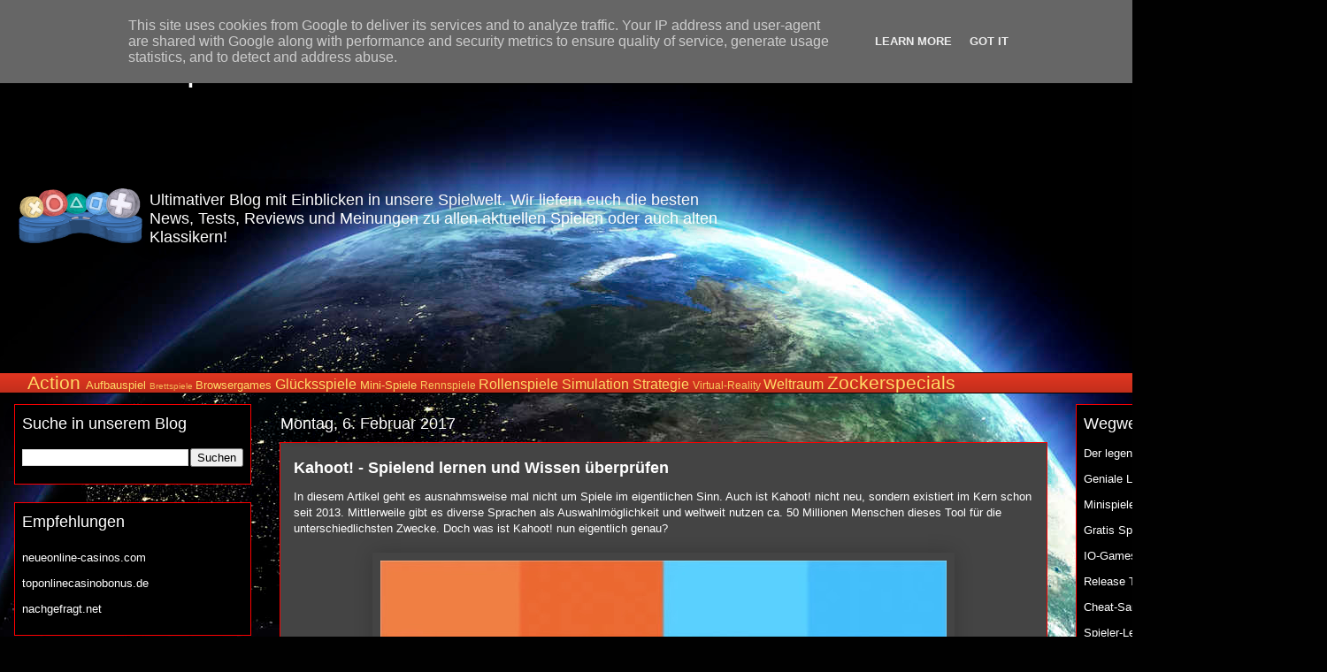

--- FILE ---
content_type: text/html; charset=UTF-8
request_url: http://www.games-report.de/b/stats?style=WHITE_TRANSPARENT&timeRange=ALL_TIME&token=APq4FmCxMeYdhqKCsmjjmjq13R3hdcOG9H5OxC3oiXnVO0TZXkSsMiy2SM95GsjqHzI8qL_VwpMDhu1UX1J0BsamWGoar1SpJQ
body_size: 236
content:
{"total":948301,"sparklineOptions":{"backgroundColor":{"fillOpacity":0.1,"fill":"#ffffff"},"series":[{"areaOpacity":0.3,"color":"#fff"}]},"sparklineData":[[0,1],[1,2],[2,100],[3,1],[4,1],[5,5],[6,4],[7,2],[8,5],[9,2],[10,1],[11,2],[12,3],[13,2],[14,2],[15,1],[16,2],[17,4],[18,2],[19,1],[20,2],[21,2],[22,5],[23,3],[24,2],[25,2],[26,1],[27,5],[28,1],[29,3]],"nextTickMs":189473}

--- FILE ---
content_type: text/html; charset=utf-8
request_url: https://www.google.com/recaptcha/api2/aframe
body_size: 268
content:
<!DOCTYPE HTML><html><head><meta http-equiv="content-type" content="text/html; charset=UTF-8"></head><body><script nonce="_qNq3SGBtO6kAvdcbVO6Yg">/** Anti-fraud and anti-abuse applications only. See google.com/recaptcha */ try{var clients={'sodar':'https://pagead2.googlesyndication.com/pagead/sodar?'};window.addEventListener("message",function(a){try{if(a.source===window.parent){var b=JSON.parse(a.data);var c=clients[b['id']];if(c){var d=document.createElement('img');d.src=c+b['params']+'&rc='+(localStorage.getItem("rc::a")?sessionStorage.getItem("rc::b"):"");window.document.body.appendChild(d);sessionStorage.setItem("rc::e",parseInt(sessionStorage.getItem("rc::e")||0)+1);localStorage.setItem("rc::h",'1768680248405');}}}catch(b){}});window.parent.postMessage("_grecaptcha_ready", "*");}catch(b){}</script></body></html>

--- FILE ---
content_type: text/javascript; charset=UTF-8
request_url: http://www.games-report.de/2017/02/?action=getFeed&widgetId=Feed1&widgetType=Feed&responseType=js&xssi_token=AOuZoY5JbdEYTp94WzDvguE8TCCMpT-9BQ%3A1768680245069
body_size: 744
content:
try {
_WidgetManager._HandleControllerResult('Feed1', 'getFeed',{'status': 'ok', 'feed': {'entries': [{'title': 'Wer die Bachelorarbeit schreiben lassen Kosten wis...', 'link': 'http://www.games-report.de/2020/08/online-casinos-und-das-thema-welcome.html?showComment\x3d1766240387963#c1761461029415599939', 'publishedDate': '2025-12-20T06:19:47.000-08:00', 'author': 'Anonymous'}, {'title': 'hausarbeiten schreiben lassen wird haufig empfohle...', 'link': 'http://www.games-report.de/2020/11/games-werden-fast-nur-noch-online.html?showComment\x3d1765971158776#c4381588423572440179', 'publishedDate': '2025-12-17T03:32:38.000-08:00', 'author': 'Anonymous'}, {'title': 'Online-Casino-Boni erfordern uberblick und Verglei...', 'link': 'http://www.games-report.de/2020/11/was-ist-fur-spieler-besser-freispiele.html?showComment\x3d1765970964006#c2906779778875720863', 'publishedDate': '2025-12-17T03:29:24.000-08:00', 'author': 'Anonymous'}, {'title': 'Eine Fotobox Messe \x26 Event von Fotobox NB brin...', 'link': 'http://www.games-report.de/2017/11/live-im-online-casino-spielen-ist-das-moeglich.html?showComment\x3d1765114797844#c7936641763936451145', 'publishedDate': '2025-12-07T05:39:57.000-08:00', 'author': 'alfred'}, {'title': 'Wenn du dein motorrad verkaufen willst, aber keine...', 'link': 'http://www.games-report.de/2017/11/live-im-online-casino-spielen-ist-das-moeglich.html?showComment\x3d1764635520007#c1131020430924843722', 'publishedDate': '2025-12-01T16:32:00.000-08:00', 'author': 'alfred'}], 'title': 'Games-Report.de'}});
} catch (e) {
  if (typeof log != 'undefined') {
    log('HandleControllerResult failed: ' + e);
  }
}
